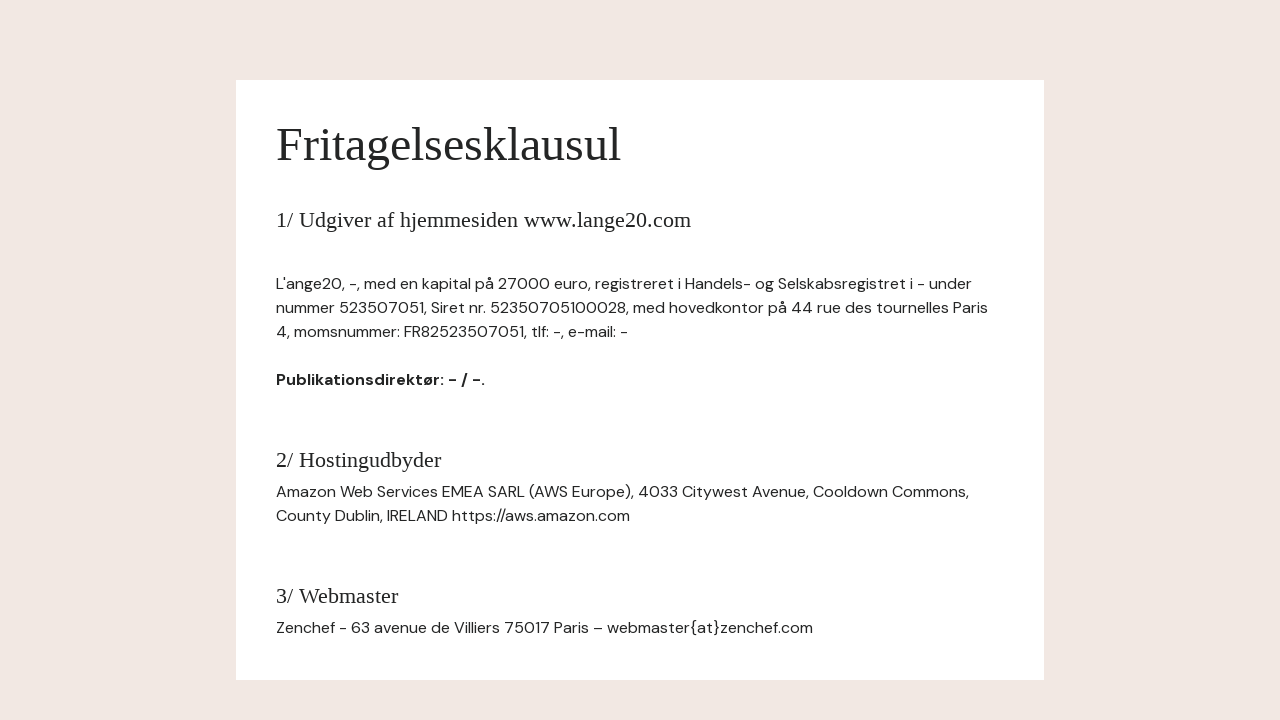

--- FILE ---
content_type: text/html; charset=UTF-8
request_url: https://www.lange20.com/da/juridiske-meddelelser/
body_size: 884
content:
<html>

<head>
    <!-- Meta -->
    <meta charset="utf-8">
    <meta http-equiv="X-UA-Compatible" content="IE=edge"/>
    <meta name="viewport" content="width=device-width, initial-scale=1">
    <title>L'Ange20 / Fritagelsesklausul</title>

    <!-- CSS -->
    <link rel="stylesheet" href="//zenchef-design.s3.amazonaws.com/landing-page/pardot-style.css"/>
</head>

<body class="bg-bone">
<main>
    <section class="page-content page-content--lg grid">
        <div class="box-lg box--white grid grid-gap-md">
            <div class="grid grid-gap-xxs">
                <h1>Fritagelsesklausul</h1>
                <br />
<h3>1/ Udgiver af hjemmesiden www.lange20.com</h3>
<br /><p>L'ange20, -, med en kapital på 27000 euro, registreret i Handels- og Selskabsregistret i - under nummer 523507051, Siret nr. 52350705100028, med hovedkontor på 44 rue des tournelles Paris 4, momsnummer: FR82523507051, tlf: -, e-mail: -</p>

<p><strong>Publikationsdirektør: - / -.</strong></p>

<br /><h3>2/ Hostingudbyder</h3>
<p>Amazon Web Services EMEA SARL (AWS Europe), 4033 Citywest Avenue, Cooldown Commons, County Dublin, IRELAND https://aws.amazon.com</p>

<br /><h3>3/ Webmaster</h3>
<p>Zenchef - 63 avenue de Villiers 75017 Paris – webmaster{at}zenchef.com</p>
            </div>
    </section>
</main>
</body>

</html>